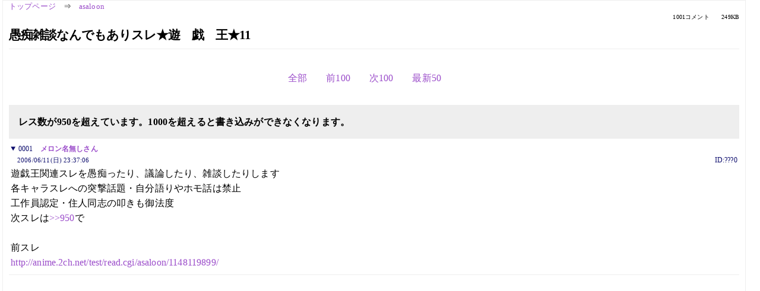

--- FILE ---
content_type: text/html; charset=Shift_JIS
request_url: https://kako.5ch.net/test/read.cgi/asaloon/1150036626/884-984
body_size: 10082
content:
<!DOCTYPE HTML>
<html lang="ja"><head><script async="" src="https://www.googletagmanager.com/gtag/js?id=G-7NQT8916KZ"></script><script>window.dataLayer = window.dataLayer || [];
  function gtag(){dataLayer.push(arguments);}
  gtag('js', new Date());

  gtag('config', 'G-7NQT8916KZ');</script><link rel="canonical" href="https://kako.5ch.net/test/read.cgi/asaloon/1150036626/884-984"><meta http-equiv="Content-Type" content="text/html; charset=Shift_JIS"><meta http-equiv="X-UA-Compatible" content="IE=edge"><meta name="viewport" content="width=device-width, user-scalable=no, initial-scale=1, maximum-scale=1"><base href="https://kako.5ch.net/asaloon/"><title>愚痴雑談なんでもありスレ★遊　戯　王★11
</title><link rel="stylesheet" href="//agree.5ch.net/v/normalize.css"><link rel="stylesheet" href="//agree.5ch.net/v/style.css"><link rel="stylesheet" href="//agree.5ch.net/v/milligram.css"><link rel="stylesheet" href="//agree.5ch.net/v/all.min.css"><script type="text/javascript" src="//agree.5ch.net/v/jquery.min.js"></script><script type="text/javascript" src="//egg.5ch.net/js/suite.js"></script><script type="text/javascript" src="//agree.5ch.net/v/scroll.js"></script><script type="text/javascript" src="//agree.5ch.net/v/ronin.js"></script><script type="text/javascript" src="//agree.5ch.net/v/menu.js"></script></head><body><div id="maincontent" class="maxwidth100 width100"><div class="row noflex maxwidth100"><div class="leftAdColumn" style="max-width:300px !important;"><div class="ads_container_vertical"><div class="ads_margin_bottom_5px"><script type="text/javascript">var adstir_vars = { ver: "4.0", app_id: "MEDIA-d37554e", ad_spot: 2, center: false};</script><script type="text/javascript" src="https://js.ad-stir.com/js/adstir.js"></script></div></div></div><div id="thread" style="max-width:100% !important;" class="column thread"><div id="boardname"><a href="https://5ch.net/">トップページ</a><span class="spanner">⇒</span><a href="//kako.5ch.net/asaloon/">asaloon</a><div class="pagestats"><span class="metastats">1001コメント</span><span class="metastats">249KB</span></div></div><h1 id="threadtitle">愚痴雑談なんでもありスレ★遊　戯　王★11
</h1><div class="navmenu"><ul class="menujust"><li class="menubottomnav"><a class="menuitem" rel="" href="//kako.5ch.net/test/read.cgi/asaloon/1150036626/">全部</a></li><li class="menubottomnav"><a class="menuitem" rel="" href="//kako.5ch.net/test/read.cgi/asaloon/1150036626/783-883">前100</a></li><li class="menubottomnav"><a class="menuitem" rel="" href="//kako.5ch.net/test/read.cgi/asaloon/1150036626/985-1001">次100</a></li><li class="menubottomnav"><a class="menuitem" rel="" href="//kako.5ch.net/test/read.cgi/asaloon/1150036626/l50">最新50</a></li></ul></div><div class="stoplight stopred">レス数が950を超えています。1000を超えると書き込みができなくなります。</div><div class="vm-placement" id="vm-av" data-format="isvideo"></div><div id="1" data-date="NG" data-userid="ID:???0" data-id="1" class="clear post"><details open="" class="post-header"><summary><span class="postid">0001</span><span class="postusername"><b><a rel="nofollow" href="mailto:sage">メロン名無しさん</a></b></span></summary><span style="width:100%;"><span class="date">2006/06/11(日) 23:37:06</span><span class="uid">ID:???0</span></span></details><section class="post-content"> 遊戯王関連スレを愚痴ったり、議論したり、雑談したりします  <br> 各キャラスレへの突撃話題・自分語りやホモ話は禁止  <br> 工作員認定・住人同志の叩きも御法度  <br> 次スレは<a href="../test/read.cgi/asaloon/1150036626/950" target="_blank">&gt;&gt;950</a>で <br>  <br> 前スレ <br> <a href="http://anime.5ch.net/test/read.cgi/asaloon/1148119899/">http://anime.2ch.net/test/read.cgi/asaloon/1148119899/</a> </section></div><div style="display:flex; gap:5px;"><div style="width: 300px; height: 250px;"><script type="text/javascript">var adstir_vars = { ver: '4.0', app_id: 'MEDIA-d37554e', ad_spot: 1, center: false };</script><script type="text/javascript" src="https://js.ad-stir.com/js/adstir.js"></script></div><div style="width: 300px; height: 250px;"><script type="text/javascript">var adstir_vars = { ver: '4.0', app_id: 'MEDIA-d37554e', ad_spot: 1, center: false };</script><script type="text/javascript" src="https://js.ad-stir.com/js/adstir.js"></script></div></div><div id="884" data-date="NG" data-userid="ID:???0" data-id="884" class="clear post"><details open="" class="post-header"><summary><span class="postid">0884</span><span class="postusername"><b><a rel="nofollow" href="mailto:sage">メロン名無しさん</a></b></span></summary><span style="width:100%;"><span class="date">2006/07/12(水) 02:00:27</span><span class="uid">ID:???0</span></span></details><section class="post-content"> <a href="../test/read.cgi/asaloon/1150036626/882" target="_blank">&gt;&gt;882</a> <br> 勇気が無いって意味がよくわからんのだが・・・・小心者って事か？ <br> それで愚痴はさすがに被害妄想じゃね？叩き出されたんならまだしも。 </section></div><div id="885" data-date="NG" data-userid="ID:???0" data-id="885" class="clear post"><details open="" class="post-header"><summary><span class="postid">0885</span><span class="postusername"><b><a rel="nofollow" href="mailto:sage">メロン名無しさん</a></b></span></summary><span style="width:100%;"><span class="date">2006/07/12(水) 02:11:55</span><span class="uid">ID:???0</span></span></details><section class="post-content"> <a href="../test/read.cgi/asaloon/1150036626/884" target="_blank">&gt;&gt;884</a> <br> 書き込もうとしたら、調度同じ時期に新規さんが入ったらしくて <br> 「ようこそ～」とかいうレスついてたのを見て、こう、ゾゾゾと… <br> 十代は好きだが、あの集団には入りたくない小心者なんだ… </section></div><div id="886" data-date="NG" data-userid="ID:???0" data-id="886" class="clear post"><details open="" class="post-header"><summary><span class="postid">0886</span><span class="postusername"><b><a rel="nofollow" href="mailto:sage">メロン名無しさん</a></b></span></summary><span style="width:100%;"><span class="date">2006/07/12(水) 02:14:28</span><span class="uid">ID:???0</span></span></details><section class="post-content"> <a href="../test/read.cgi/asaloon/1150036626/883" target="_blank">&gt;&gt;883</a> <br> ああ、俺女キャラスレしかウロついてなかったかもしれん。 </section></div><div id="887" data-date="NG" data-userid="ID:???0" data-id="887" class="clear post"><details open="" class="post-header"><summary><span class="postid">0887</span><span class="postusername"><b><a rel="nofollow" href="mailto:sage">メロン名無しさん</a></b></span></summary><span style="width:100%;"><span class="date">2006/07/12(水) 02:16:15</span><span class="uid">ID:???0</span></span></details><section class="post-content"> 挨拶されてゾゾゾって… <br> それはそれでエエエというか失礼な気がする <br> まあ、それが愚痴スレクオリティか </section></div><div id="888" data-date="NG" data-userid="ID:???0" data-id="888" class="clear post"><details open="" class="post-header"><summary><span class="postid">0888</span><span class="postusername"><b><a rel="nofollow" href="mailto:sage">メロン名無しさん</a></b></span></summary><span style="width:100%;"><span class="date">2006/07/12(水) 02:21:05</span><span class="uid">ID:???0</span></span></details><section class="post-content"> あのスレの空気が合うような奴はこのスレにはいないだろうよｗ </section></div><div id="889" data-date="NG" data-userid="ID:???0" data-id="889" class="clear post"><details open="" class="post-header"><summary><span class="postid">0889</span><span class="postusername"><b><a rel="nofollow" href="mailto:sage">メロン名無しさん</a></b></span></summary><span style="width:100%;"><span class="date">2006/07/12(水) 02:21:16</span><span class="uid">ID:???0</span></span></details><section class="post-content"> <a href="../test/read.cgi/asaloon/1150036626/885" target="_blank">&gt;&gt;885</a>  <br> 見てきた。新規が自分からこのスレあったんだとか言ったらレス返すのって <br> 普通だと思ってるんだが、それ自体が嫌なら書き込み向いてないな。 </section></div><div id="890" data-date="NG" data-userid="ID:???0" data-id="890" class="clear post"><details open="" class="post-header"><summary><span class="postid">0890</span><span class="postusername"><b><a rel="nofollow" href="mailto:sage">メロン名無しさん</a></b></span></summary><span style="width:100%;"><span class="date">2006/07/12(水) 02:23:46</span><span class="uid">ID:???0</span></span></details><section class="post-content"> <a href="../test/read.cgi/asaloon/1150036626/886" target="_blank">&gt;&gt;886</a> 男キャラのも見てきな。マ○メロとかの </section></div><div id="891" data-date="NG" data-userid="ID:???0" data-id="891" class="clear post"><details open="" class="post-header"><summary><span class="postid">0891</span><span class="postusername"><b><a rel="nofollow" href="mailto:sage">メロン名無しさん</a></b></span></summary><span style="width:100%;"><span class="date">2006/07/12(水) 02:31:36</span><span class="uid">ID:???0</span></span></details><section class="post-content"> 前から思ってたんだが、長文がウザイ、コールがウザイ、AA顔文字がウザイとか <br> その程度の理由でよく自分の好きなキャラ(スレ)の愚痴書く気になるな・・・ <br> 単にそのキャラが嫌いで叩いてる奴もいそうだが。(愚痴ればそいつらが調子に乗るし) <br> ほぼ全部のキャラスレに書き込んだけど、とてもそんな事書く気にならんわ <br>  </section></div><div id="892" data-date="NG" data-userid="ID:???0" data-id="892" class="clear post"><details open="" class="post-header"><summary><span class="postid">0892</span><span class="postusername"><b><a rel="nofollow" href="mailto:sage">メロン名無しさん</a></b></span></summary><span style="width:100%;"><span class="date">2006/07/12(水) 02:47:41</span><span class="uid">ID:???0</span></span></details><section class="post-content"> この話も何回ぐらいループしただろうか </section></div><div id="893" data-date="NG" data-userid="ID:???0" data-id="893" class="clear post"><details open="" class="post-header"><summary><span class="postid">0893</span><span class="postusername"><b><a rel="nofollow" href="mailto:sage">メロン名無しさん</a></b></span></summary><span style="width:100%;"><span class="date">2006/07/12(水) 02:50:11</span><span class="uid">ID:???0</span></span></details><section class="post-content"> その手の愚痴を書き込む奴がいるからしょうがねぇ </section></div><div id="894" data-date="NG" data-userid="ID:???0" data-id="894" class="clear post"><details open="" class="post-header"><summary><span class="postid">0894</span><span class="postusername"><b><a rel="nofollow" href="mailto:sage">メロン名無しさん</a></b></span></summary><span style="width:100%;"><span class="date">2006/07/12(水) 03:01:54</span><span class="uid">ID:???0</span></span></details><section class="post-content"> だから一時期自己中小心者が愚痴るスレ、なんてスレタイがついたんだろ <br> いつのまにか変わったが </section></div><div id="895" data-date="NG" data-userid="ID:???0" data-id="895" class="clear post"><details open="" class="post-header"><summary><span class="postid">0895</span><span class="postusername"><b><a rel="nofollow" href="mailto:sage">メロン名無しさん</a></b></span></summary><span style="width:100%;"><span class="date">2006/07/12(水) 03:27:25</span><span class="uid">ID:???0</span></span></details><section class="post-content"> <a href="../test/read.cgi/asaloon/1150036626/891" target="_blank">&gt;&gt;891</a> <br> つーか、その手の事を愚痴る人達こそ、遊戯王のキャラスレ以外 <br> 見てないんじゃないかと思ってる。マンセー具合も萌えっぷりも <br> 他のアニメのキャラスレってもっと凄いんだが。ﾊｧﾊｧが常用語でキモイけど。 <br>  <br> ようは井の中の蛙。 </section></div><div id="896" data-date="NG" data-userid="ID:???0" data-id="896" class="clear post"><details open="" class="post-header"><summary><span class="postid">0896</span><span class="postusername"><b><a rel="nofollow" href="mailto:sage">メロン名無しさん</a></b></span></summary><span style="width:100%;"><span class="date">2006/07/12(水) 03:46:03</span><span class="uid">ID:???0</span></span></details><section class="post-content"> 俺は単に２ちゃん初心者なのかと思ってたが <br> 馴れ合いが気に食わないとか書き込み難いとか <br> 中高生っぽいっつーか、中2病だか高2病みたいな書き込みが多々あるし <br> 前スレも10JOINとかそんなんだし </section></div><div id="897" data-date="NG" data-userid="ID:???O" data-id="897" class="clear post"><details open="" class="post-header"><summary><span class="postid">0897</span><span class="postusername"><b><a rel="nofollow" href="mailto:sage">メロン名無しさん</a></b></span></summary><span style="width:100%;"><span class="date">2006/07/12(水) 04:46:11</span><span class="uid">ID:???O</span></span></details><section class="post-content"> さすがにキャラスレ相手に馴れ合いが～とか言ってる人が居たときはﾜﾛﾀ <br> 文句付ける所が相当ズレてるだろｗ <br>  <br> ２ch初心者かは知らんが遊戯王スレしか見てないんじゃないの。多分。 </section></div><div id="898" data-date="NG" data-userid="ID:???0" data-id="898" class="clear post"><details open="" class="post-header"><summary><span class="postid">0898</span><span class="postusername"><b><a rel="nofollow" href="mailto:sage">メロン名無しさん</a></b></span></summary><span style="width:100%;"><span class="date">2006/07/12(水) 12:09:09</span><span class="uid">ID:???0</span></span></details><section class="post-content"> 意見がコロコロ変わっておもしれーｗｗ <br> 三沢厨叩き→カイザースレ叩き→ここの住人叩きか。 <br>  </section></div><div id="899" data-date="NG" data-userid="ID:???0" data-id="899" class="clear post"><details open="" class="post-header"><summary><span class="postid">0899</span><span class="postusername"><b><a rel="nofollow" href="mailto:sage">メロン名無しさん</a></b></span></summary><span style="width:100%;"><span class="date">2006/07/12(水) 12:22:31</span><span class="uid">ID:???0</span></span></details><section class="post-content"> ショタキャラスレは凄いぞ、所謂おちんちんランド </section></div><div id="900" data-date="NG" data-userid="ID:???0" data-id="900" class="clear post"><details open="" class="post-header"><summary><span class="postid">0900</span><span class="postusername"><b><a rel="nofollow" href="mailto:sage">メロン名無しさん</a></b></span></summary><span style="width:100%;"><span class="date">2006/07/12(水) 12:24:51</span><span class="uid">ID:???0</span></span></details><section class="post-content"> 他の作品のキャラスレが凄いと言われてもねえ </section></div><div id="901" data-date="NG" data-userid="ID:???0" data-id="901" class="clear post"><details open="" class="post-header"><summary><span class="postid">0901</span><span class="postusername"><b><a rel="nofollow" href="mailto:sage">メロン名無しさん</a></b></span></summary><span style="width:100%;"><span class="date">2006/07/12(水) 12:53:25</span><span class="uid">ID:???0</span></span></details><section class="post-content"> ここ、遊戯王スレの愚痴しか受け付けてないからねえ </section></div><div id="902" data-date="NG" data-userid="ID:???0" data-id="902" class="clear post"><details open="" class="post-header"><summary><span class="postid">0902</span><span class="postusername"><b><a rel="nofollow" href="mailto:sage">メロン名無しさん</a></b></span></summary><span style="width:100%;"><span class="date">2006/07/12(水) 15:05:08</span><span class="uid">ID:???0</span></span></details><section class="post-content"> でもまあ、前に比べて<a href="../test/read.cgi/asaloon/1150036626/891" target="_blank">&gt;&gt;891</a>みたいなキャラスレへの身勝手な愚痴が <br> 減ったと思ったらこれだもんな。別に害を受けたわけでも悪いわけでもないのに <br> 雰囲気が気に入らないから叩くって、キサラ叩いてる奴と変わらないじゃん </section></div><div id="903" data-date="NG" data-userid="ID:???0" data-id="903" class="clear post"><details open="" class="post-header"><summary><span class="postid">0903</span><span class="postusername"><b><a rel="nofollow" href="mailto:sage">メロン名無しさん</a></b></span></summary><span style="width:100%;"><span class="date">2006/07/12(水) 17:39:11</span><span class="uid">ID:???0</span></span></details><section class="post-content"> 所詮どのスレも盛り上がる話題にしかレスが集まらないってこと。 </section></div><div id="904" data-date="NG" data-userid="ID:???0" data-id="904" class="clear post"><details open="" class="post-header"><summary><span class="postid">0904</span><span class="postusername"><b><a rel="nofollow" href="mailto:sage">メロン名無しさん</a></b></span></summary><span style="width:100%;"><span class="date">2006/07/12(水) 20:49:37</span><span class="uid">ID:???0</span></span></details><section class="post-content"> 今日は十明日厨が沸くかな </section></div><div id="905" data-date="NG" data-userid="ID:???0" data-id="905" class="clear post"><details open="" class="post-header"><summary><span class="postid">0905</span><span class="postusername"><b><a rel="nofollow" href="mailto:sage">メロン名無しさん</a></b></span></summary><span style="width:100%;"><span class="date">2006/07/12(水) 21:17:12</span><span class="uid">ID:???0</span></span></details><section class="post-content"> 未だにエドと三沢が戦うとか言ってる奴がいてふいた </section></div><div id="906" data-date="NG" data-userid="ID:???0" data-id="906" class="clear post"><details open="" class="post-header"><summary><span class="postid">0906</span><span class="postusername"><b><a rel="nofollow" href="mailto:sage">メロン名無しさん</a></b></span></summary><span style="width:100%;"><span class="date">2006/07/12(水) 22:03:34</span><span class="uid">ID:???0</span></span></details><section class="post-content"> 本当だ。でももしエドと三沢が戦ったとしても <br> 普通に考えて三沢は勝てないと思うんだが <br> それ以前に決闘するかどうかも微妙 </section></div><div id="907" data-date="NG" data-userid="ID:???0" data-id="907" class="clear post"><details open="" class="post-header"><summary><span class="postid">0907</span><span class="postusername"><b><a rel="nofollow" href="mailto:sage">メロン名無しさん</a></b></span></summary><span style="width:100%;"><span class="date">2006/07/12(水) 22:06:33</span><span class="uid">ID:???0</span></span></details><section class="post-content"> 白から戻るには負けなきゃいけないから勝てなくてもいいと思うんだが、 <br> エドとやらせろっていうのが理解できない </section></div><div id="908" data-date="NG" data-userid="ID:???0" data-id="908" class="clear post"><details open="" class="post-header"><summary><span class="postid">0908</span><span class="postusername"><b><a rel="nofollow" href="mailto:sage">メロン名無しさん</a></b></span></summary><span style="width:100%;"><span class="date">2006/07/12(水) 22:13:50</span><span class="uid">ID:???0</span></span></details><section class="post-content"> つか三沢が決闘するとして、相手が誰でも三沢厨は騒ぐよ。 <br> なんか三沢が元に戻ることより三沢の強さで相手をボコボコにしてほしい、 <br> っつー考えみたいだし。で三沢が負けたりしたらまた大荒れする。 <br>  </section></div><div id="909" data-date="NG" data-userid="ID:???0" data-id="909" class="clear post"><details open="" class="post-header"><summary><span class="postid">0909</span><span class="postusername"><b><a rel="nofollow" href="mailto:sage">メロン名無しさん</a></b></span></summary><span style="width:100%;"><span class="date">2006/07/12(水) 22:19:52</span><span class="uid">ID:???0</span></span></details><section class="post-content"> この先三沢がどういう扱い受けても騒ぐのは間違いないだろ。 <br> で、｢設定無視｣だの｢可哀想｣だの的外れな批判をする。 <br> 中にはまたカミングアウトしだす子も出てくるかもねｗ </section></div><div id="910" data-date="NG" data-userid="ID:???0" data-id="910" class="clear post"><details open="" class="post-header"><summary><span class="postid">0910</span><span class="postusername"><b><a rel="nofollow" href="mailto:sage">メロン名無しさん</a></b></span></summary><span style="width:100%;"><span class="date">2006/07/12(水) 23:35:00</span><span class="uid">ID:???0</span></span></details><section class="post-content"> 相手がエドでも十代でも万丈目でも嵐が起こるな。 <br>  <br> 翔が相手だったら戦争になる。 </section></div><div id="911" data-date="NG" data-userid="ID:???0" data-id="911" class="clear post"><details open="" class="post-header"><summary><span class="postid">0911</span><span class="postusername"><b><a rel="nofollow" href="mailto:sage">メロン名無しさん</a></b></span></summary><span style="width:100%;"><span class="date">2006/07/13(木) 20:52:53</span><span class="uid">ID:???0</span></span></details><section class="post-content"> またピケルか・・・ </section></div><div id="912" data-date="NG" data-userid="ID:???0" data-id="912" class="clear post"><details open="" class="post-header"><summary><span class="postid">0912</span><span class="postusername"><b><a rel="nofollow" href="mailto:sage">メロン名無しさん</a></b></span></summary><span style="width:100%;"><span class="date">2006/07/13(木) 20:55:51</span><span class="uid">ID:???0</span></span></details><section class="post-content"> サンダーも明日香もデュエルの相手は十代だったんだから三沢も多分そうだろ <br> 他のキャラならともかく十代に負けたからって荒れないんじゃ？ <br> 七星編といい何でも十代が解決してしまうのを批判するならまあわかるが <br>  <br> 三沢は最初の普通にいい奴から２年目で性格変えられたのは気の毒だとは思った </section></div><div id="913" data-date="NG" data-userid="ID:???0" data-id="913" class="clear post"><details open="" class="post-header"><summary><span class="postid">0913</span><span class="postusername"><b><a rel="nofollow" href="mailto:sage">メロン名無しさん</a></b></span></summary><span style="width:100%;"><span class="date">2006/07/13(木) 21:45:03</span><span class="uid">ID:???0</span></span></details><section class="post-content"> あれ？三沢スレ… <br> あれ？今度は三沢を叩いてる？？？ </section></div><div id="914" data-date="NG" data-userid="ID:???0" data-id="914" class="clear post"><details open="" class="post-header"><summary><span class="postid">0914</span><span class="postusername"><b><a rel="nofollow" href="mailto:sage">メロン名無しさん</a></b></span></summary><span style="width:100%;"><span class="date">2006/07/13(木) 23:03:16</span><span class="uid">ID:???0</span></span></details><section class="post-content"> <a href="../test/read.cgi/asaloon/1150036626/912" target="_blank">&gt;&gt;912</a> いや、他のキャラも普通に性格変えられてるし…別に三沢だけじゃないじゃん </section></div><div id="915" data-date="NG" data-userid="ID:???0" data-id="915" class="clear post"><details open="" class="post-header"><summary><span class="postid">0915</span><span class="postusername"><b><a rel="nofollow" href="mailto:sage">メロン名無しさん</a></b></span></summary><span style="width:100%;"><span class="date">2006/07/13(木) 23:40:14</span><span class="uid">ID:???0</span></span></details><section class="post-content"> <a href="../test/read.cgi/asaloon/1150036626/912" target="_blank">&gt;&gt;912</a> <br> 俺は明日香の方が不憫だよ。 <br> 紅一点なのにあの扱い。どんどん眉毛も神経も太くなっていく… </section></div><div id="916" data-date="NG" data-userid="ID:???0" data-id="916" class="clear post"><details open="" class="post-header"><summary><span class="postid">0916</span><span class="postusername"><b><a rel="nofollow" href="mailto:sage">メロン名無しさん</a></b></span></summary><span style="width:100%;"><span class="date">2006/07/13(木) 23:57:37</span><span class="uid">ID:???0</span></span></details><section class="post-content"> 声も太くなってるぞ＞明日香 <br>  <br> 「かわいそうな境遇にされるキャラ」より <br> 「大して描写に力を入れてもらえないキャラ」のが空しい </section></div><div id="917" data-date="NG" data-userid="ID:???O" data-id="917" class="clear post"><details open="" class="post-header"><summary><span class="postid">0917</span><span class="postusername"><b><a rel="nofollow" href="mailto:sage">メロン名無しさん</a></b></span></summary><span style="width:100%;"><span class="date">2006/07/14(金) 00:19:09</span><span class="uid">ID:???O</span></span></details><section class="post-content"> <a href="../test/read.cgi/asaloon/1150036626/916" target="_blank">&gt;&gt;916</a> <br> 確かに。描写に力を入れてもらえない方が虚しいな <br>  <br> どのキャラに関しても、性格やら言動に統一性が無いんだよ。 </section></div><div id="918" data-date="NG" data-userid="ID:???0" data-id="918" class="clear post"><details open="" class="post-header"><summary><span class="postid">0918</span><span class="postusername"><b><a rel="nofollow" href="mailto:sage">メロン名無しさん</a></b></span></summary><span style="width:100%;"><span class="date">2006/07/14(金) 04:19:20</span><span class="uid">ID:???0</span></span></details><section class="post-content"> まあ統一性が無いのが一番の原因なんだが、一人のキャラを可哀想な境遇にする為に <br> 二人のキャラが言葉で追い込む役となり、もう二人のキャラは強制的に連帯責任、 <br> そして一人のキャラが弱く書かれた。計五人の犠牲。 <br>  <br> プライベート・ライアンみたいだな。 </section></div><div id="919" data-date="NG" data-userid="ID:???0" data-id="919" class="clear post"><details open="" class="post-header"><summary><span class="postid">0919</span><span class="postusername"><b><a rel="nofollow" href="mailto:sage">メロン名無しさん</a></b></span></summary><span style="width:100%;"><span class="date">2006/07/14(金) 07:19:50</span><span class="uid">ID:???0</span></span></details><section class="post-content"> &gt;もう二人のキャラは強制的に連帯責任 <br> そう思ってるのは三沢厨だけだがな。 <br> 連帯責任とかふざけてるの？ </section></div><div id="920" data-date="NG" data-userid="ID:???0" data-id="920" class="clear post"><details open="" class="post-header"><summary><span class="postid">0920</span><span class="postusername"><b><a rel="nofollow" href="mailto:sage">メロン名無しさん</a></b></span></summary><span style="width:100%;"><span class="date">2006/07/14(金) 18:45:49</span><span class="uid">ID:???0</span></span></details><section class="post-content"> 奴らの脳内は未だに三沢≧エドだな <br> 三沢厨こわーい </section></div><div id="921" data-date="NG" data-userid="ID:???0" data-id="921" class="clear post"><details open="" class="post-header"><summary><span class="postid">0921</span><span class="postusername"><b><a rel="nofollow" href="mailto:sage">メロン名無しさん</a></b></span></summary><span style="width:100%;"><span class="date">2006/07/14(金) 18:56:35</span><span class="uid">ID:???0</span></span></details><section class="post-content"> <a href="../test/read.cgi/asaloon/1150036626/919" target="_blank">&gt;&gt;919</a> もちろん三沢厨だけって意味だぞｗ <br>  <br> 三沢厨的には三沢が自ら白くなったって事はほとんど頭にないんだな </section></div><div id="922" data-date="NG" data-userid="ID:???0" data-id="922" class="clear post"><details open="" class="post-header"><summary><span class="postid">0922</span><span class="postusername"><b><a rel="nofollow" href="mailto:sage">メロン名無しさん</a></b></span></summary><span style="width:100%;"><span class="date">2006/07/14(金) 19:19:21</span><span class="uid">ID:???0</span></span></details><section class="post-content"> 本スレの三沢厨はなんとかなりませんか <br>  <br> <a href="../test/read.cgi/asaloon/1150036626/920" target="_blank">&gt;&gt;920</a> ﾊｹﾞﾄﾞ　 <br> プロのエド相手でもどっちが勝つかわからないらしいですよ、三沢厨の脳内では </section></div><div id="923" data-date="NG" data-userid="ID:???0" data-id="923" class="clear post"><details open="" class="post-header"><summary><span class="postid">0923</span><span class="postusername"><b><a rel="nofollow" href="mailto:sage">メロン名無しさん</a></b></span></summary><span style="width:100%;"><span class="date">2006/07/14(金) 19:40:33</span><span class="uid">ID:???0</span></span></details><section class="post-content"> 物語に絡む重要な事をさせてもらえないとか <br> 脇役なんだから当たり前だよな </section></div><div id="924" data-date="NG" data-userid="ID:???0" data-id="924" class="clear post"><details open="" class="post-header"><summary><span class="postid">0924</span><span class="postusername"><b><a rel="nofollow" href="mailto:sage">メロン名無しさん</a></b></span></summary><span style="width:100%;"><span class="date">2006/07/14(金) 19:45:07</span><span class="uid">ID:???0</span></span></details><section class="post-content"> 本当に必死なんだなってのが伝わってきました＾＾ </section></div><div id="925" data-date="NG" data-userid="ID:???0" data-id="925" class="clear post"><details open="" class="post-header"><summary><span class="postid">0925</span><span class="postusername"><b><a rel="nofollow" href="mailto:sage">メロン名無しさん</a></b></span></summary><span style="width:100%;"><span class="date">2006/07/14(金) 19:51:35</span><span class="uid">ID:???0</span></span></details><section class="post-content"> 三沢厨って、ソスって言われる前の三沢の２ＣＨでの呼び名が「ﾐﾄﾞﾚﾝ」 <br> だったことを完全に忘れてるな。つか元々その程度のポジションだろ。 <br>  </section></div><div id="926" data-date="NG" data-userid="ID:???0" data-id="926" class="clear post"><details open="" class="post-header"><summary><span class="postid">0926</span><span class="postusername"><b><a rel="nofollow" href="mailto:sage">メロン名無しさん</a></b></span></summary><span style="width:100%;"><span class="date">2006/07/14(金) 19:54:59</span><span class="uid">ID:???0</span></span></details><section class="post-content"> ミ　ド　レ　ン　ジ　ャ　ー　に　失　礼 </section></div><div id="927" data-date="NG" data-userid="ID:???0" data-id="927" class="clear post"><details open="" class="post-header"><summary><span class="postid">0927</span><span class="postusername"><b><a rel="nofollow" href="mailto:sage">メロン名無しさん</a></b></span></summary><span style="width:100%;"><span class="date">2006/07/14(金) 19:57:06</span><span class="uid">ID:???0</span></span></details><section class="post-content"> ﾜﾛｽ <br>  <br> あの本スレの様子じゃ、本気で三沢が重要なキャラクターと思い込んでそう <br> キャラの重要性だったらどう考えたって　エド＞(運命の壁)＞三沢　だろ </section></div><div id="928" data-date="NG" data-userid="ID:???0" data-id="928" class="clear post"><details open="" class="post-header"><summary><span class="postid">0928</span><span class="postusername"><b><a rel="nofollow" href="mailto:sage">メロン名無しさん</a></b></span></summary><span style="width:100%;"><span class="date">2006/07/14(金) 20:25:16</span><span class="uid">ID:???0</span></span></details><section class="post-content"> 三沢が重要なキャラであろうがなかろうがそんな事はどうでもいい。 <br>  <br> だが本スレのアレは・・・ｗｗｗ <br> 直接そういう事を言ってはいないが、下心丸見えだな。 </section></div><div id="929" data-date="NG" data-userid="ID:???0" data-id="929" class="clear post"><details open="" class="post-header"><summary><span class="postid">0929</span><span class="postusername"><b><a rel="nofollow" href="mailto:sage">メロン名無しさん</a></b></span></summary><span style="width:100%;"><span class="date">2006/07/14(金) 20:26:36</span><span class="uid">ID:???0</span></span></details><section class="post-content"> しかし俺らもだが、８２話書いた吉田もまさかあんな事態になるとは <br> 思ってなかっただろうな。あの騒動で三沢厨なるものが生まれるとは。 <br> あの反応にはスタッフも困ってんじゃねーの </section></div><div id="930" data-date="NG" data-userid="ID:???0" data-id="930" class="clear post"><details open="" class="post-header"><summary><span class="postid">0930</span><span class="postusername"><b><a rel="nofollow" href="mailto:sage">メロン名無しさん</a></b></span></summary><span style="width:100%;"><span class="date">2006/07/14(金) 20:33:05</span><span class="uid">ID:???0</span></span></details><section class="post-content"> <a href="../test/read.cgi/asaloon/1150036626/928" target="_blank">&gt;&gt;928</a> <br> ドラえもんの件といい「三沢が主役！」と思い込んでるのもいるじゃんｗ <br>  <br> ただマジで思うのは、トラウマスイッチが変な方向に入って <br> 本気でおかしくなったのが数名いる気がする </section></div><div id="931" data-date="NG" data-userid="ID:???0" data-id="931" class="clear post"><details open="" class="post-header"><summary><span class="postid">0931</span><span class="postusername"><b><a rel="nofollow" href="mailto:sage">メロン名無しさん</a></b></span></summary><span style="width:100%;"><span class="date">2006/07/14(金) 21:27:08</span><span class="uid">ID:???0</span></span></details><section class="post-content"> <a href="../test/read.cgi/asaloon/1150036626/929" target="_blank">&gt;&gt;929</a> <br> ぶっちゃけ、あの回見た後は｢あー、本スレはｿｽだらけだろうな｣くらいにしか思ってなかった。 <br> まさか虐められっ子の溜まり場になるとは・・・。  </section></div><div id="932" data-date="NG" data-userid="ID:???0" data-id="932" class="clear post"><details open="" class="post-header"><summary><span class="postid">0932</span><span class="postusername"><b><a rel="nofollow" href="mailto:sage">メロン名無しさん</a></b></span></summary><span style="width:100%;"><span class="date">2006/07/14(金) 22:39:56</span><span class="uid">ID:???0</span></span></details><section class="post-content"> 俺は「おい三沢っち何やってんだよ、てか展開がいきなり杉だろ」みたいな事を <br> 書こうとして、あ～本スレはカワイソスの嵐かな～程度の気持ちで本スレ行ったら <br>  <br> 修羅場になってた。 </section></div><div style="display:flex; gap:5px;"><div style="width: 300px; height: 250px;"><script type="text/javascript">var adstir_vars = { ver: '4.0', app_id: 'MEDIA-d37554e', ad_spot: 1, center: false };</script><script type="text/javascript" src="https://js.ad-stir.com/js/adstir.js"></script></div><div style="width: 300px; height: 250px;"><script type="text/javascript">var adstir_vars = { ver: '4.0', app_id: 'MEDIA-d37554e', ad_spot: 1, center: false };</script><script type="text/javascript" src="https://js.ad-stir.com/js/adstir.js"></script></div></div><div id="933" data-date="NG" data-userid="ID:???0" data-id="933" class="clear post"><details open="" class="post-header"><summary><span class="postid">0933</span><span class="postusername"><b><a rel="nofollow" href="mailto:sage">メロン名無しさん</a></b></span></summary><span style="width:100%;"><span class="date">2006/07/14(金) 22:47:50</span><span class="uid">ID:???0</span></span></details><section class="post-content"> 新しくバレがきたせいで現在バレスレも三沢厨のたまり場 <br>  <br> 三沢の話なんて一つもねーっつーの </section></div><div id="934" data-date="NG" data-userid="ID:???0" data-id="934" class="clear post"><details open="" class="post-header"><summary><span class="postid">0934</span><span class="postusername"><b><a rel="nofollow" href="mailto:sage">メロン名無しさん</a></b></span></summary><span style="width:100%;"><span class="date">2006/07/14(金) 22:53:08</span><span class="uid">ID:???0</span></span></details><section class="post-content"> バレスレの三沢厨の多さ、出張り方を見てるとホントにバレスレでの <br> キャラ叩き、よくわからん不満をブツブツ言ってたのって <br> 三沢厨なんだなと改めて実感。まあ本スレであれだけやってるから今更だが </section></div><div id="935" data-date="NG" data-userid="ID:???0" data-id="935" class="clear post"><details open="" class="post-header"><summary><span class="postid">0935</span><span class="postusername"><b><a rel="nofollow" href="mailto:sage">メロン名無しさん</a></b></span></summary><span style="width:100%;"><span class="date">2006/07/14(金) 23:12:26</span><span class="uid">ID:???0</span></span></details><section class="post-content"> <a href="../test/read.cgi/asaloon/1150036626/930" target="_blank">&gt;&gt;930</a> <br> 確かあれは、三沢スレにドラえもんのコラが貼られたからじゃなかったか？ <br> しかも三沢を小馬鹿にする系の。 </section></div><div id="936" data-date="NG" data-userid="ID:???0" data-id="936" class="clear post"><details open="" class="post-header"><summary><span class="postid">0936</span><span class="postusername"><b><a rel="nofollow" href="mailto:sage">メロン名無しさん</a></b></span></summary><span style="width:100%;"><span class="date">2006/07/14(金) 23:14:01</span><span class="uid">ID:???0</span></span></details><section class="post-content"> ところで、三沢厨ってのは三沢スレ住人の第二人格なのか <br> 三沢スレに溶け込めない為に暴れまわってるのか、どっちなんだ？ <br> そもそも一人なのか？アレ？ </section></div><div id="937" data-date="NG" data-userid="ID:???0" data-id="937" class="clear post"><details open="" class="post-header"><summary><span class="postid">0937</span><span class="postusername"><b><a rel="nofollow" href="mailto:sage">メロン名無しさん</a></b></span></summary><span style="width:100%;"><span class="date">2006/07/14(金) 23:52:32</span><span class="uid">ID:???0</span></span></details><section class="post-content"> 再放送スレに湧いてる妙な虫、さっさとどこかに行けばいいのに…。 </section></div><div id="938" data-date="NG" data-userid="ID:???0" data-id="938" class="clear post"><details open="" class="post-header"><summary><span class="postid">0938</span><span class="postusername"><b><a rel="nofollow" href="mailto:sage">メロン名無しさん</a></b></span></summary><span style="width:100%;"><span class="date">2006/07/15(土) 00:14:06</span><span class="uid">ID:???0</span></span></details><section class="post-content"> <a href="../test/read.cgi/asaloon/1150036626/937" target="_blank">&gt;&gt;937</a> <br> あまりにも愚痴らしい愚痴に感動した </section></div><div id="939" data-date="NG" data-userid="ID:???0" data-id="939" class="clear post"><details open="" class="post-header"><summary><span class="postid">0939</span><span class="postusername"><b><a rel="nofollow" href="mailto:sage">メロン名無しさん</a></b></span></summary><span style="width:100%;"><span class="date">2006/07/15(土) 04:22:37</span><span class="uid">ID:???0</span></span></details><section class="post-content"> だから三沢スレに行けよと・・・＞バレスレ <br> いい加減にしろよな。 </section></div><div id="940" data-date="NG" data-userid="ID:???0" data-id="940" class="clear post"><details open="" class="post-header"><summary><span class="postid">0940</span><span class="postusername"><b><a rel="nofollow" href="mailto:sage">メロン名無しさん</a></b></span></summary><span style="width:100%;"><span class="date">2006/07/15(土) 22:15:01</span><span class="uid">ID:???0</span></span></details><section class="post-content"> 海馬スレ落ちたか </section></div><div id="941" data-date="NG" data-userid="ID:???0" data-id="941" class="clear post"><details open="" class="post-header"><summary><span class="postid">0941</span><span class="postusername"><b><a rel="nofollow" href="mailto:sage">メロン名無しさん</a></b></span></summary><span style="width:100%;"><span class="date">2006/07/15(土) 22:25:33</span><span class="uid">ID:???0</span></span></details><section class="post-content"> 海馬が女だったら萌えるんじゃないかな。 <br> <a href="http://comic6.5ch.net/test/read.cgi/csaloon/1152775664/">http://comic6.2ch.net/test/read.cgi/csaloon/1152775664/</a> <br> 遊戯王GXの三沢は死んだ方がいいと思う。 <br> <a href="http://anime.5ch.net/test/read.cgi/anichara/1152947287/">http://anime.2ch.net/test/read.cgi/anichara/1152947287/</a> </section></div><div id="942" data-date="NG" data-userid="ID:???0" data-id="942" class="clear post"><details open="" class="post-header"><summary><span class="postid">0942</span><span class="postusername"><b><a rel="nofollow" href="mailto:sage">メロン名無しさん</a></b></span></summary><span style="width:100%;"><span class="date">2006/07/15(土) 22:33:32</span><span class="uid">ID:???0</span></span></details><section class="post-content"> 翔アンチスレが落ちて三沢アンチスレが立ったか </section></div><div id="943" data-date="NG" data-userid="ID:???0" data-id="943" class="clear post"><details open="" class="post-header"><summary><span class="postid">0943</span><span class="postusername"><b><a rel="nofollow" href="mailto:sage">メロン名無しさん</a></b></span></summary><span style="width:100%;"><span class="date">2006/07/16(日) 01:30:08</span><span class="uid">ID:???0</span></span></details><section class="post-content"> 三沢アンチスレ…え？何コレ？もしかして夏厨？ <br>  <br> 痛すぎる。 <br> というか、いちゃもんの付け方が腐女子っぽい。 </section></div><div id="944" data-date="NG" data-userid="ID:???0" data-id="944" class="clear post"><details open="" class="post-header"><summary><span class="postid">0944</span><span class="postusername"><b><a rel="nofollow" href="mailto:sage">メロン名無しさん</a></b></span></summary><span style="width:100%;"><span class="date">2006/07/16(日) 13:24:24</span><span class="uid">ID:???0</span></span></details><section class="post-content"> 再放送スレに湧いてた厨がようやく消えたと思ったら、今度は空気の読めない腐が…。 <br> 本当に何とかしてくれ。 </section></div><div id="945" data-date="NG" data-userid="ID:???O" data-id="945" class="clear post"><details open="" class="post-header"><summary><span class="postid">0945</span><span class="postusername"><b><a rel="nofollow" href="mailto:sage">メロン名無しさん</a></b></span></summary><span style="width:100%;"><span class="date">2006/07/16(日) 14:18:36</span><span class="uid">ID:???O</span></span></details><section class="post-content"> <a href="../test/read.cgi/asaloon/1150036626/944" target="_blank">&gt;&gt;944</a> <br> 空気読めないっつうか、あれはわざとだろ。無印腐女子のいつもの人だよ。 <br> 遊戯王スレを粘着しては荒らしてくのも確か3～4年位前かららしい。 <br> 今はキャラスレの方によく発生してるが、キサラスレみて怒りを通り越して目眩がした。 </section></div><div id="946" data-date="NG" data-userid="ID:???0" data-id="946" class="clear post"><details open="" class="post-header"><summary><span class="postid">0946</span><span class="postusername"><b><a rel="nofollow" href="mailto:sage">メロン名無しさん</a></b></span></summary><span style="width:100%;"><span class="date">2006/07/17(月) 11:29:57</span><span class="uid">ID:???0</span></span></details><section class="post-content"> いつもの人とか言ってるけど他の腐女子とどう違うのか分からない <br> 女キャラを叩く腐女子は1人しかいないのか？ </section></div><div id="947" data-date="NG" data-userid="ID:???0" data-id="947" class="clear post"><details open="" class="post-header"><summary><span class="postid">0947</span><span class="postusername"><b><a rel="nofollow" href="mailto:sage">メロン名無しさん</a></b></span></summary><span style="width:100%;"><span class="date">2006/07/17(月) 11:32:15</span><span class="uid">ID:???0</span></span></details><section class="post-content"> そんなこと言われても知らないよー </section></div><div id="948" data-date="NG" data-userid="ID:???0" data-id="948" class="clear post"><details open="" class="post-header"><summary><span class="postid">0948</span><span class="postusername"><b><a rel="nofollow" href="mailto:sage">メロン名無しさん</a></b></span></summary><span style="width:100%;"><span class="date">2006/07/17(月) 14:11:41</span><span class="uid">ID:???0</span></span></details><section class="post-content"> そろそろ次スレ </section></div><div id="949" data-date="NG" data-userid="ID:???0" data-id="949" class="clear post"><details open="" class="post-header"><summary><span class="postid">0949</span><span class="postusername"><b><a rel="nofollow" href="mailto:sage">メロン名無しさん</a></b></span></summary><span style="width:100%;"><span class="date">2006/07/17(月) 14:31:25</span><span class="uid">ID:???0</span></span></details><section class="post-content"> 三沢厨もまだ元気だし、やっぱり必要か </section></div><div id="950" data-date="NG" data-userid="ID:???0" data-id="950" class="clear post"><details open="" class="post-header"><summary><span class="postid">0950</span><span class="postusername"><b><a rel="nofollow" href="mailto:age">メロン名無しさん</a></b></span></summary><span style="width:100%;"><span class="date">2006/07/17(月) 18:55:14</span><span class="uid">ID:???0</span></span></details><section class="post-content"> 次スレ立てられなかった。他の人頼む </section></div><div id="951" data-date="NG" data-userid="ID:???0" data-id="951" class="clear post"><details open="" class="post-header"><summary><span class="postid">0951</span><span class="postusername"><b><a rel="nofollow" href="mailto:sage">メロン名無しさん</a></b></span></summary><span style="width:100%;"><span class="date">2006/07/17(月) 22:24:16</span><span class="uid">ID:???0</span></span></details><section class="post-content"> キサラスレ・・・無印腐って本当に頭がおかしいんだな <br> 例のインチキ情報の「セトとジョーノが結ばれる」ってのは <br> 和希ならありえるんだってさ <br>  <br> 86 ：名無しさん＠お腹いっぱい。：2006/07/17(月) 21:25:40 ID:cJFLh1vw <br> ジョーノが男だからガセというのは短絡的すぎ。  <br> ゲームのｷｬﾗとはいってもｶｽﾞｷがストーリー原案のゲームだしあり得る話だと思われ。  <br> 何よりｶｽﾞｷだから男同士がくっ付いても違和感無いｗ </section></div><div id="952" data-date="NG" data-userid="ID:???0" data-id="952" class="clear post"><details open="" class="post-header"><summary><span class="postid">0952</span><span class="postusername"><b><a rel="nofollow" href="mailto:sage">メロン名無しさん</a></b></span></summary><span style="width:100%;"><span class="date">2006/07/17(月) 23:15:57</span><span class="uid">ID:???0</span></span></details><section class="post-content"> <a href="../test/read.cgi/asaloon/1150036626/951" target="_blank">&gt;&gt;951</a> <br> 甘いなお前 <br> 腐ってのはな、「友情が芽生える」「多少でも信頼を寄せる」 <br> っていうだけでも「結ばれる」と脳内変換できるのさ <br>  <br> たとえばジョーノが「背と、お前のこと少し見直したぜ。みんなでこれから遊戯のいない <br> エジプトを支えていこうぜ！」というだけで二人が結婚すると思えるわけだｗ </section></div><div id="953" data-date="NG" data-userid="ID:???0" data-id="953" class="clear post"><details open="" class="post-header"><summary><span class="postid">0953</span><span class="postusername"><b><a rel="nofollow" href="mailto:sage">メロン名無しさん</a></b></span></summary><span style="width:100%;"><span class="date">2006/07/17(月) 23:23:22</span><span class="uid">ID:???0</span></span></details><section class="post-content"> どうでもいいけど城之内と海馬だったら信頼なんか <br> これっぽっちも芽生えないと思うけどな。 <br> その二人だったらありえるのか？（ジョーノどんなやつか知らんけど） </section></div><div id="954" data-date="NG" data-userid="ID:???0" data-id="954" class="clear post"><details open="" class="post-header"><summary><span class="postid">0954</span><span class="postusername"><b><a rel="nofollow" href="mailto:sage">メロン名無しさん</a></b></span></summary><span style="width:100%;"><span class="date">2006/07/17(月) 23:42:23</span><span class="uid">ID:???0</span></span></details><section class="post-content"> 凡骨呼ばわりですら愛情の裏返しと受け取れるんだから <br> ホモになればなんでもおｋなんだろ </section></div><div id="955" data-date="NG" data-userid="ID:???0" data-id="955" class="clear post"><details open="" class="post-header"><summary><span class="postid">0955</span><span class="postusername"><b><a rel="nofollow" href="mailto:sage">メロン名無しさん</a></b></span></summary><span style="width:100%;"><span class="date">2006/07/18(火) 01:36:41</span><span class="uid">ID:???0</span></span></details><section class="post-content"> バレスレもう駄目だな。 <br> ここより愚痴スレらしいじゃねぇかよ。 </section></div><div id="956" data-date="NG" data-userid="ID:???0" data-id="956" class="clear post"><details open="" class="post-header"><summary><span class="postid">0956</span><span class="postusername"><b><a rel="nofollow" href="mailto:sage">メロン名無しさん</a></b></span></summary><span style="width:100%;"><span class="date">2006/07/18(火) 02:07:18</span><span class="uid">ID:???0</span></span></details><section class="post-content"> 三沢の出番がなくてイラついてるんじゃね？ｗ <br>  <br>  <br>  <br>  <br>  <br> ・・・なわけねぇか。 </section></div><div id="957" data-date="NG" data-userid="ID:???0" data-id="957" class="clear post"><details open="" class="post-header"><summary><span class="postid">0957</span><span class="postusername"><b><a rel="nofollow" href="mailto:sage">メロン名無しさん</a></b></span></summary><span style="width:100%;"><span class="date">2006/07/18(火) 02:29:32</span><span class="uid">ID:???0</span></span></details><section class="post-content"> でもまあ、言ってる事は本当 <br>  <br> アレ愚痴というより普通に批判だしキャラ叩きではないし個人的にはアリ </section></div><div id="958" data-date="NG" data-userid="ID:???0" data-id="958" class="clear post"><details open="" class="post-header"><summary><span class="postid">0958</span><span class="postusername"><b><a rel="nofollow" href="mailto:sage">メロン名無しさん</a></b></span></summary><span style="width:100%;"><span class="date">2006/07/18(火) 04:33:24</span><span class="uid">ID:???0</span></span></details><section class="post-content"> ただバレスレでやってるってのがな。言ってる事は分かるんだが。 <br> まぁその内、納まるか。 </section></div><div id="959" data-date="NG" data-userid="ID:???0" data-id="959" class="clear post"><details open="" class="post-header"><summary><span class="postid">0959</span><span class="postusername"><b><a rel="nofollow" href="mailto:sage">メロン名無しさん</a></b></span></summary><span style="width:100%;"><span class="date">2006/07/18(火) 10:04:13</span><span class="uid">ID:???0</span></span></details><section class="post-content"> &gt;951 <br> おまいは全ての腐を敵に回した </section></div><div id="960" data-date="NG" data-userid="ID:???0" data-id="960" class="clear post"><details open="" class="post-header"><summary><span class="postid">0960</span><span class="postusername"><b><a rel="nofollow" href="mailto:sage">メロン名無しさん</a></b></span></summary><span style="width:100%;"><span class="date">2006/07/18(火) 11:58:16</span><span class="uid">ID:???0</span></span></details><section class="post-content"> こんな所で何言ってるの？ </section></div><div id="961" data-date="NG" data-userid="ID:???0" data-id="961" class="clear post"><details open="" class="post-header"><summary><span class="postid">0961</span><span class="postusername"><b><a rel="nofollow" href="mailto:sage">メロン名無しさん</a></b></span></summary><span style="width:100%;"><span class="date">2006/07/18(火) 12:56:26</span><span class="uid">ID:???0</span></span></details><section class="post-content"> <a href="../test/read.cgi/asaloon/1150036626/959" target="_blank">&gt;&gt;959</a> <br> はいはい海城海城 </section></div><div id="962" data-date="NG" data-userid="ID:???0" data-id="962" class="clear post"><details open="" class="post-header"><summary><span class="postid">0962</span><span class="postusername"><b><a rel="nofollow" href="mailto:sage">メロン名無しさん</a></b></span></summary><span style="width:100%;"><span class="date">2006/07/18(火) 13:27:53</span><span class="uid">ID:???0</span></span></details><section class="post-content"> &gt;960 <br> 次ｽﾚよろ。 </section></div><div id="963" data-date="NG" data-userid="ID:???0" data-id="963" class="clear post"><details open="" class="post-header"><summary><span class="postid">0963</span><span class="postusername"><b><a rel="nofollow" href="mailto:sage">メロン名無しさん</a></b></span></summary><span style="width:100%;"><span class="date">2006/07/18(火) 13:29:41</span><span class="uid">ID:???0</span></span></details><section class="post-content"> アンカーくらいちゃんとうてよ。 </section></div><div id="964" data-date="NG" data-userid="ID:???0" data-id="964" class="clear post"><details open="" class="post-header"><summary><span class="postid">0964</span><span class="postusername"><b><a rel="nofollow" href="mailto:sage">メロン名無しさん</a></b></span></summary><span style="width:100%;"><span class="date">2006/07/18(火) 13:32:40</span><span class="uid">ID:???0</span></span></details><section class="post-content"> 専用ブラウザ入れろ </section></div><div id="965" data-date="NG" data-userid="ID:???O" data-id="965" class="clear post"><details open="" class="post-header"><summary><span class="postid">0965</span><span class="postusername"><b><a rel="nofollow" href="mailto:sage">メロン名無しさん</a></b></span></summary><span style="width:100%;"><span class="date">2006/07/18(火) 13:54:57</span><span class="uid">ID:???O</span></span></details><section class="post-content"> <a href="../test/read.cgi/asaloon/1150036626/964" target="_blank">&gt;&gt;964</a> <br> 専ブラ入れるほど２ちゃんやらんもん… <br> と、マジレス。 </section></div><div id="966" data-date="NG" data-userid="ID:???0" data-id="966" class="clear post"><details open="" class="post-header"><summary><span class="postid">0966</span><span class="postusername"><b><a rel="nofollow" href="mailto:sage">メロン名無しさん</a></b></span></summary><span style="width:100%;"><span class="date">2006/07/18(火) 14:43:24</span><span class="uid">ID:???0</span></span></details><section class="post-content"> 次スレ <br> <a href="http://anime.5ch.net/test/read.cgi/asaloon/1153201353/">http://anime.2ch.net/test/read.cgi/asaloon/1153201353/</a> </section></div><div id="967" data-date="NG" data-userid="ID:???0" data-id="967" class="clear post"><details open="" class="post-header"><summary><span class="postid">0967</span><span class="postusername"><b><a rel="nofollow" href="mailto:sage">メロン名無しさん</a></b></span></summary><span style="width:100%;"><span class="date">2006/07/18(火) 14:43:31</span><span class="uid">ID:???0</span></span></details><section class="post-content"> 最新のスレ一覧誰か貼って </section></div><div id="968" data-date="NG" data-userid="ID:???0" data-id="968" class="clear post"><details open="" class="post-header"><summary><span class="postid">0968</span><span class="postusername"><b><a rel="nofollow" href="mailto:sage">メロン名無しさん</a></b></span></summary><span style="width:100%;"><span class="date">2006/07/18(火) 16:21:26</span><span class="uid">ID:???0</span></span></details><section class="post-content"> <a href="../test/read.cgi/asaloon/1150036626/966" target="_blank">&gt;&gt;966</a> <br> 乙 </section></div><div id="969" data-date="NG" data-userid="ID:???0" data-id="969" class="clear post"><details open="" class="post-header"><summary><span class="postid">0969</span><span class="postusername"><b><a rel="nofollow" href="mailto:sage">メロン名無しさん</a></b></span></summary><span style="width:100%;"><span class="date">2006/07/18(火) 20:16:43</span><span class="uid">ID:???0</span></span></details><section class="post-content"> バレスレの今の流れも何回か見たような気がするんだが、 <br> やっぱり今回も懲りないんだろうな <br> 三沢厨だし </section></div><div id="970" data-date="NG" data-userid="ID:???0" data-id="970" class="clear post"><details open="" class="post-header"><summary><span class="postid">0970</span><span class="postusername"><b><a rel="nofollow" href="mailto:sage">メロン名無しさん</a></b></span></summary><span style="width:100%;"><span class="date">2006/07/18(火) 20:33:27</span><span class="uid">ID:???0</span></span></details><section class="post-content"> 俺も思った <br> 幾度と無く指摘されてた気がするが毎回懲りずにやってんな <br> まあ三沢厨だから </section></div><div id="971" data-date="NG" data-userid="ID:???0" data-id="971" class="clear post"><details open="" class="post-header"><summary><span class="postid">0971</span><span class="postusername"><b><a rel="nofollow" href="mailto:sage">メロン名無しさん</a></b></span></summary><span style="width:100%;"><span class="date">2006/07/19(水) 01:55:49</span><span class="uid">ID:???0</span></span></details><section class="post-content"> 自分も言ってることは分かるんだが、 <br> どうも私怨みたいなものを感じてな・・・ </section></div><div id="972" data-date="NG" data-userid="ID:???0" data-id="972" class="clear post"><details open="" class="post-header"><summary><span class="postid">0972</span><span class="postusername"><b><a rel="nofollow" href="mailto:sage">メロン名無しさん</a></b></span></summary><span style="width:100%;"><span class="date">2006/07/19(水) 16:18:33</span><span class="uid">ID:???0</span></span></details><section class="post-content"> 誰か社長ｽﾚ立てて </section></div><div id="973" data-date="NG" data-userid="ID:???0" data-id="973" class="clear post"><details open="" class="post-header"><summary><span class="postid">0973</span><span class="postusername"><b><a rel="nofollow" href="mailto:sage">メロン名無しさん</a></b></span></summary><span style="width:100%;"><span class="date">2006/07/19(水) 17:58:41</span><span class="uid">ID:???0</span></span></details><section class="post-content"> <a href="../test/read.cgi/asaloon/1150036626/334-335" target="_blank">&gt;&gt;334-335</a>から好きなところ1つ選べ </section></div><div id="974" data-date="NG" data-userid="ID:???0" data-id="974" class="clear post"><details open="" class="post-header"><summary><span class="postid">0974</span><span class="postusername"><b><a rel="nofollow" href="mailto:sage">メロン名無しさん</a></b></span></summary><span style="width:100%;"><span class="date">2006/07/19(水) 19:49:41</span><span class="uid">ID:???0</span></span></details><section class="post-content"> 三沢厨って人数多いのかな </section></div><div id="975" data-date="NG" data-userid="ID:???0" data-id="975" class="clear post"><details open="" class="post-header"><summary><span class="postid">0975</span><span class="postusername"><b><a rel="nofollow" href="mailto:sage">メロン名無しさん</a></b></span></summary><span style="width:100%;"><span class="date">2006/07/19(水) 20:04:03</span><span class="uid">ID:???0</span></span></details><section class="post-content"> 結構いそうだな </section></div><div id="976" data-date="NG" data-userid="ID:???O" data-id="976" class="clear post"><details open="" class="post-header"><summary><span class="postid">0976</span><span class="postusername"><b><a rel="nofollow" href="mailto:sage">メロン名無しさん</a></b></span></summary><span style="width:100%;"><span class="date">2006/07/19(水) 20:33:47</span><span class="uid">ID:???O</span></span></details><section class="post-content"> 人数多いというより単純に空気嫁ないというか <br> 懲りずにがんばって布教活動してるだけにみえる </section></div><div id="977" data-date="NG" data-userid="ID:???0" data-id="977" class="clear post"><details open="" class="post-header"><summary><span class="postid">0977</span><span class="postusername"><b><a rel="nofollow" href="mailto:sage">メロン名無しさん</a></b></span></summary><span style="width:100%;"><span class="date">2006/07/19(水) 22:19:25</span><span class="uid">ID:???0</span></span></details><section class="post-content"> 三沢ウンチスレ…あれは乗り込みかなやっぱ </section></div><div id="978" data-date="NG" data-userid="ID:???0" data-id="978" class="clear post"><details open="" class="post-header"><summary><span class="postid">0978</span><span class="postusername"><b><a rel="nofollow" href="mailto:sage">メロン名無しさん</a></b></span></summary><span style="width:100%;"><span class="date">2006/07/19(水) 22:36:12</span><span class="uid">ID:???0</span></span></details><section class="post-content"> 三沢の出番が無いのはヘルカイザーのせいか <br> 誰かのせいにするの好きだな… <br> ヘルカイザーだって出番無いだろｗｗ </section></div><div id="979" data-date="NG" data-userid="ID:???0" data-id="979" class="clear post"><details open="" class="post-header"><summary><span class="postid">0979</span><span class="postusername"><b><a rel="nofollow" href="mailto:sage">メロン名無しさん</a></b></span></summary><span style="width:100%;"><span class="date">2006/07/20(木) 04:57:52</span><span class="uid">ID:???0</span></span></details><section class="post-content"> 何でそこでヘルカイザーの名前が出てくるんだろうね。 <br> アレか。何でも他人のせいにしたがるお歳か。 </section></div><div id="980" data-date="NG" data-userid="ID:???0" data-id="980" class="clear post"><details open="" class="post-header"><summary><span class="postid">0980</span><span class="postusername"><b><a rel="nofollow" href="mailto:sage">メロン名無しさん</a></b></span></summary><span style="width:100%;"><span class="date">2006/07/21(金) 13:33:01</span><span class="uid">ID:???0</span></span></details><section class="post-content"> 三沢アンチスレが三沢厨のたまり場になっててﾜﾛｽｗｗ <br>  </section></div><div id="981" data-date="NG" data-userid="ID:???0" data-id="981" class="clear post"><details open="" class="post-header"><summary><span class="postid">0981</span><span class="postusername"><b><a rel="nofollow" href="mailto:sage">メロン名無しさん</a></b></span></summary><span style="width:100%;"><span class="date">2006/07/21(金) 17:37:37</span><span class="uid">ID:???0</span></span></details><section class="post-content"> 3分の1は三沢厨だなｗ <br> バレスレで文句言われたからアンチスレに乗り込んできたんだろうか </section></div><div id="982" data-date="NG" data-userid="ID:???0" data-id="982" class="clear post"><details open="" class="post-header"><summary><span class="postid">0982</span><span class="postusername"><b><a rel="nofollow" href="mailto:sage">メロン名無しさん</a></b></span></summary><span style="width:100%;"><span class="date">2006/07/21(金) 20:56:58</span><span class="uid">ID:???0</span></span></details><section class="post-content"> <a href="../test/read.cgi/asaloon/1150036626/978" target="_blank">&gt;&gt;978</a> 本スレのアレか。 <br> ヘルが出たら三沢の出番がなくなるって意味わからん <br> どんだけ被害妄想強いんだよ。エドVS三沢とかまだ言ってるのいるし <br>  <br> アンチスレはそのうち三沢厨に乗っ取られるﾖｶｰﾝ </section></div><div style="display:flex; gap:5px;"><div style="width: 300px; height: 250px;"><script type="text/javascript">var adstir_vars = { ver: '4.0', app_id: 'MEDIA-d37554e', ad_spot: 1, center: false };</script><script type="text/javascript" src="https://js.ad-stir.com/js/adstir.js"></script></div><div style="width: 300px; height: 250px;"><script type="text/javascript">var adstir_vars = { ver: '4.0', app_id: 'MEDIA-d37554e', ad_spot: 1, center: false };</script><script type="text/javascript" src="https://js.ad-stir.com/js/adstir.js"></script></div></div><div id="983" data-date="NG" data-userid="ID:pvoXB4t90" data-id="983" class="clear post"><details open="" class="post-header"><summary><span class="postid">0983</span><span class="postusername"><b>メロン名無しさん</b></span></summary><span style="width:100%;"><span class="date">2006/07/22(土) 17:01:30</span><span class="uid">ID:pvoXB4t90</span></span></details><section class="post-content"> さっさと埋め </section></div><div id="984" data-date="NG" data-userid="ID:???0" data-id="984" class="clear post"><details open="" class="post-header"><summary><span class="postid">0984</span><span class="postusername"><b><a rel="nofollow" href="mailto:sage">メロン名無しさん</a></b></span></summary><span style="width:100%;"><span class="date">2006/07/22(土) 17:22:12</span><span class="uid">ID:???0</span></span></details><section class="post-content"> 杉田キモ杉 </section></div><div class="ads_container"></div><div class="navmenu"><ul class="menujust"><li class="menubottomnav"><a class="menuitem" rel="" href="//kako.5ch.net/test/read.cgi/asaloon/1150036626/">全部</a></li><li class="menubottomnav"><a class="menuitem" rel="" href="//kako.5ch.net/test/read.cgi/asaloon/1150036626/783-883">前100</a></li><li class="menubottomnav"><a class="menuitem" rel="" href="//kako.5ch.net/test/read.cgi/asaloon/1150036626/985-1001">次100</a></li><li class="menubottomnav"><a class="menuitem" rel="" href="//kako.5ch.net/test/read.cgi/asaloon/1150036626/l50">最新50</a></li></ul></div><div style="position: relative;width: 100%;height: 250px;display: flex;flex-direction: row;align-items: center;justify-content: space-evenly;"><div class="faster-top-ad-300x250" style="width: 300px;height: 250px;"><script type="text/javascript">var adstir_vars = { ver: "4.0", app_id: "MEDIA-38a3f1bc", ad_spot: 1, center: false};</script><script type="text/javascript" src="https://js.ad-stir.com/js/adstir.js"></script></div><div class="faster-top-ad-300x250" style="width: 300px;height: 250px;"><script type="text/javascript">var adstir_vars = { ver: "4.0", app_id: "MEDIA-38a3f1bc", ad_spot: 1, center: false};</script><script type="text/javascript" src="https://js.ad-stir.com/js/adstir.js"></script></div></div><div class="stoplight stopred">レス数が950を超えています。1000を超えると書き込みができなくなります。</div><div style="position: fixed;bottom:0;z-index: 2;width: 728px;height: 90px;justify-self: center;"><script type="text/javascript">var adstir_vars = { ver: "4.0", app_id: "MEDIA-d37554e", ad_spot: 4, center: false};</script><script type="text/javascript" src="https://js.ad-stir.com/js/adstir.js"></script></div></div><div class="rightAdColumn" style="max-width:300px !important;"><div class="ads_container_vertical"><div class="ads_margin_bottom_5px"><script type="text/javascript">var adstir_vars = { ver: "4.0", app_id: "MEDIA-d37554e", ad_spot: 2, center: false};</script><script type="text/javascript" src="https://js.ad-stir.com/js/adstir.js"></script></div></div></div><div class="liberaInterstitial"><script type="text/javascript">var adstir_vars = { ver: "4.0", type: "interstitial", app_id: "MEDIA-d37554e", ad_spot: 5};</script><script type="text/javascript" src="https://js.ad-stir.com/js/adstir.js"></script></div></div></div><footer style="margin-bottom:100px;"><br>read.cgi ver 07.7.7 2025/12/22 [ver:kako]<br>Walang Kapalit ★ | Donguri System Team<br>５ちゃんねる<br><br><br><br></footer><script defer src="https://static.cloudflareinsights.com/beacon.min.js/vcd15cbe7772f49c399c6a5babf22c1241717689176015" integrity="sha512-ZpsOmlRQV6y907TI0dKBHq9Md29nnaEIPlkf84rnaERnq6zvWvPUqr2ft8M1aS28oN72PdrCzSjY4U6VaAw1EQ==" data-cf-beacon='{"version":"2024.11.0","token":"e4c5c0d5c04c433485715e1034f8da46","r":1,"server_timing":{"name":{"cfCacheStatus":true,"cfEdge":true,"cfExtPri":true,"cfL4":true,"cfOrigin":true,"cfSpeedBrain":true},"location_startswith":null}}' crossorigin="anonymous"></script>
</body></html>